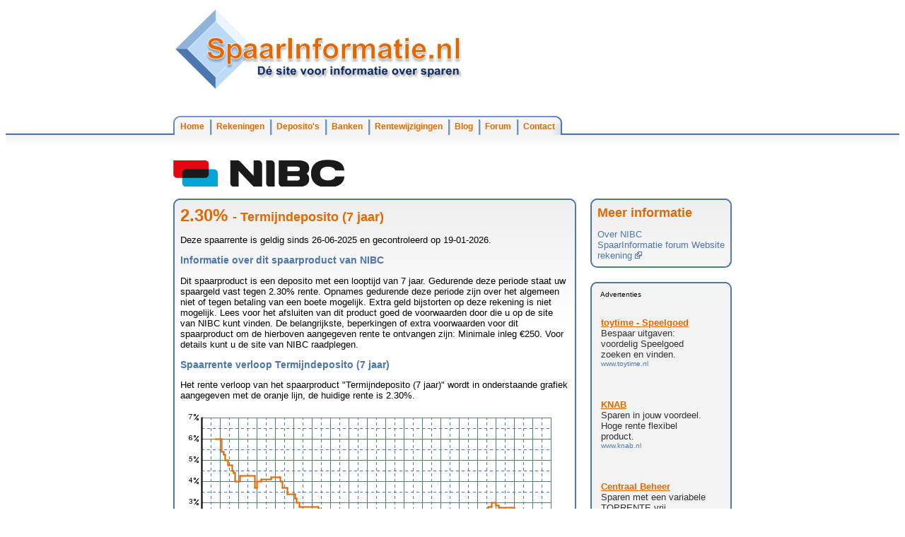

--- FILE ---
content_type: text/html; charset=utf-8
request_url: https://www.spaarinformatie.nl/sparen/rekeningen/info/442-NIBC-Termijndeposito
body_size: 4560
content:
<?xml version="1.0" encoding="utf-8"?>
<!DOCTYPE html PUBLIC "-//W3C//DTD XHTML 1.0 Strict//EN"
        "http://www.w3.org/TR/xhtml1/DTD/xhtml1-strict.dtd">
<html xmlns="http://www.w3.org/1999/xhtml" xml:lang="nl" lang="nl">
    <head>
        <title>SpaarInformatie |  De actuele spaarrente van NIBC - Termijndeposito (7&nbsp;jaar)</title>
<!-- new server -->  
        <meta name="Title" content="SpaarInformatie |  De actuele spaarrente van NIBC - Termijndeposito (7&nbsp;jaar)" />
        <meta name="Description" content="Sparen tegen de hoogste spaarrente via een overzicht van actuele spaarrente op de verschillende spaarrekeningen en deposito's, een onmisbare spaarhulp." />
        <meta name="Keywords" content="spaar, sparen, spaarrekening, spaarrente, rekening, spaarbank, spaargeld, spaarsite, rente, rentes, hoogste, geld, internetsparen, spaarhulp, spaarwijzer, spaarpagina, spaarinformatie, overzicht, nederland, informatie, actueel, onafhankelijk, forum" />
        <meta name="Author" content="SpaarInformatie.nl" />

        <meta http-equiv="content-type" content="text/html;charset=utf-8" />
	<meta http-equiv="Content-Style-Type" content="text/css" />
	
	
	
	
<link rel="alternate" type="application/rss+xml" title="SpaarInformatie RSS Feed" href="http://www.spaarinformatie.nl/blog/feed/" />
	<link href="/stylesheets/main.css?1311763415" media="screen" rel="stylesheet" type="text/css" />
        <script src="/javascripts/prototype.js?1261321724" type="text/javascript"></script>
<script src="/javascripts/effects.js?1261321724" type="text/javascript"></script>
<script src="/javascripts/dragdrop.js?1261321724" type="text/javascript"></script>
<script src="/javascripts/controls.js?1261321724" type="text/javascript"></script>
<script src="/javascripts/application.js?1261321724" type="text/javascript"></script>
        <script type="text/javascript">
            window.onload=function(){tableruler();} 
        </script>

		

		
		<script type="text/javascript">
		var _gaq = _gaq || [];
	  _gaq.push(['_setAccount', 'UA-828891-4']);
      _gaq.push(['_gat._forceSSL']); 
      _gaq.push (['_gat._anonymizeIp']); 
      _gaq.push(['_trackPageview']);	  
	  _gaq.push(['_trackPageview']);
	  _gaq.push(['_trackPageLoadTime']);
	
	  (function() {
	    var ga = document.createElement('script'); ga.type = 'text/javascript'; ga.async = true;
	    ga.src = ('https:' == document.location.protocol ? 'https://ssl' : 'http://www') + '.google-analytics.com/ga.js';
	    var s = document.getElementsByTagName('script')[0]; s.parentNode.insertBefore(ga, s);
	  })();
		
		</script>
		
		
		<script type="text/javascript">
		function recordOutboundLink(link, category, action) {
		  try {
		    _gaq.push(['_trackEvent', category, action]);
		    setTimeout('document.location = "' + link.href + '"', 100);
		  }catch(err){}
		}
		</script>
		
		
		<!-- Place this tag in your head or just before your close body tag -->
		<!--
		<script type="text/javascript" src="https://apis.google.com/js/plusone.js">
		  {lang: 'nl'}
		</script>
		-->
    </head>

    <body>
        <div class="topcontainer">
            <div class="container">
              <table width="100%">
                <tr>
                  <td>
                     <a href="/"><img alt="Spaarinformatie, de site voor informatie over sparen" src="/images/logo_medium.png?1261321724" /></a>
                  </td>
                  <td align="right">
                  <!--
					<form action="http://www.spaarinformatie.nl/zoekresultaten" id="cse-search-box">
						<table>
							<tr>
								<td>
									    <input type="hidden" name="cx" value="partner-pub-1822878705451804:9104350986" />
									    <input type="hidden" name="cof" value="FORID:10" />
									    <input type="hidden" name="ie" value="UTF-8" />
									    <input type="text" name="q" size="31" />
								

							
								
									
								</td>
								<td>	
		 							<input type="submit" name="sa" value="Zoeken" />
								</td>
							</tr>
							<tr>
								<td align="right">
									<a href="http://www.facebook.com/SpaarInformatie" onclick="recordOutboundLink(this, 'Outbound Social', 'Facebook');return false;"><img alt="Spaarinformatie op Facebook" src="/images/facebook.png" /></a>
					                <a href="http://twitter.com/SpaarInformatie" onclick="recordOutboundLink(this, 'Outbound Social', 'Twitter');return false;"><img alt="Spaarinformatie op Twitter" src="/images/twitter.png" /></a>
								</td>
								<td></td>
							</tr>	
						</table>
					</form>


-->
<!--					<script type="text/javascript" src="http://www.google.nl/cse/brand?form=cse-search-box&amp;lang=nl"></script>
-->

                  </td>
                </tr>
               

                </table>
                
                <br/>
                <br/>
                <div id="menubar">
                    <ul>
                        <li><span><a href="/" id="leftcorner">Home</a></span></li>
                        <li><a href="/sparen/rekeningen/lijst">Rekeningen</a></li>
                        <li><a href="/sparen/rekeningen/lijst/deposito_op_rente">Deposito's</a></li>
                        <li><a href="/sparen/banken">Banken</a></li>
                        <li><a href="/sparen/rentewijzigingen">Rentewijzigingen</a></li>
                        <li><a href="/blog">Blog</a></li>
                        <li><a href="http://forum.spaarinformatie.nl">Forum</a></li>
                   <!--     <li><a href="/nieuwsbrief" rel="nofollow">Nieuwsbrief</a></li> 
-->
                        <li><a href="/contact" id="rightcorner" rel="nofollow">Contact</a></li>
                   <!--     <li><a href="/beheer/switch_calculator/start" id="rightcorner"><img alt="Berekenen" src="/images/icons/calculator.png?1261321724" /></a></li>   -->
                   </ul>
                </div> <!-- end topcontainer -->
            </div> <!-- end topcontainer -->
        </div> <!-- end menucontainer -->   
        
        <div class="topgradient"></div>
        <div class="middlecontainer">    
            <div class="container">             
                <!-- <br/> -->
                <p>
<a href="/sparen/banken/info/54-NIBC"><img alt="NIBC" src="/images/bank_logos/54.png?1685859789" /></a>

</p>

<div class="columnclearer"></div>

<div class="bigleftcolumn">

  <div class="dialog standard" id="d1">
  <div class="left"></div>	
  <div class="right"></div>
  <div class="topright"></div>
  <div class="topleft"></div>
	
  <div class="bottomleft"></div>
  <div class="bottomright"></div>
  <div class="content">
<div class="header"><h1><span class='biginterest'> 2.30% </span> -  Termijndeposito (7&nbsp;jaar)</h1></div>      <div class="body">
      

<p>Deze spaarrente is geldig sinds 26-06-2025
        en gecontroleerd op 19-01-2026.
        
     </p>








<h2>Informatie over dit spaarproduct van NIBC </h2>
<p>

Dit spaarproduct is een deposito met een looptijd van 7&nbsp;jaar. 
      Gedurende deze periode staat uw spaargeld vast tegen 2.30% rente.
      Opnames gedurende deze periode zijn over het algemeen niet of tegen betaling van een boete mogelijk.
      Extra geld bijstorten op deze rekening is niet mogelijk. Lees voor het afsluiten van dit product goed
      de voorwaarden door die u op de site van NIBC kunt vinden.
    


De belangrijkste, beperkingen of extra voorwaarden voor dit spaarproduct om de hierboven aangegeven 
     rente te ontvangen zijn: Minimale inleg &euro;250.
     Voor details kunt u de site van NIBC raadplegen.
    
</p>    

  

  

<h2>Spaarrente verloop Termijndeposito (7&nbsp;jaar)</h2>
<p>
 Het rente verloop van het spaarproduct "Termijndeposito (7&nbsp;jaar)" wordt in onderstaande grafiek aangegeven met de oranje lijn, de huidige rente is 2.30%.
 
 
 
 
   </p>
<p>
<img alt="Rente Grafiek" src="/images/graphs/442.png?1768796514" />
</p>

    </div>

    <div class="footer">
      <a href="/sparen/banken/info/54-NIBC">Alle rekeningen NIBC >></a>
    </div>
  </div>
</div>

                                           
  <div class="dialog standard" id="d2">
  <div class="left"></div>	
  <div class="right"></div>
  <div class="topright"></div>
  <div class="topleft"></div>
	
  <div class="bottomleft"></div>
  <div class="bottomright"></div>
  <div class="content">
<div class="header"><h1>Top 6 - Vergelijkbare deposito's</h1></div>      <div class="body">
      <table class="ruler half">
<thead>
<tr class="headerrow">

    <th>Bank</th>
    <th>Naam rekening</th>
    <th>Rente</th>
    <th class="date">Rente<br/>sinds</th>
    <th class="infocolcenter" colspan="2">Info</th>
</tr>
</thead>
<tbody>
  
  
  
  
  <tr>
      <td class="evenrow">  <a href="/sparen/rekeningen/info/777-Anadolubank-Alfa-Depositorekening">Anadolubank</a> </td>
      <td class="evenrow">  <a href="/sparen/rekeningen/info/777-Anadolubank-Alfa-Depositorekening">Alfa Depositorekening (7&nbsp;jaar)</a> </td>
      <td class="evenrow rentecol"> 2.80% </td>
      <td class="evenrow date"> 04-09-25 </td>
      <td class="evenrow infocol"> 
      
        <a class="info" href="#">
          <img src="/images/icons/info.gif" alt=""/><span> Geen minimale inleg. Maximale inleg &euro;500,000</span>
        </a>
      
    </td>
            <td class="evenrow warningcol"> 
        
          

    &nbsp;
           
  </td>

    </tr>  
  
  
  <tr>
      <td class="oddrow">  <a href="/sparen/rekeningen/info/684-Centraal-Beheer-RenteVast-Rekening">Centraal Beheer</a> </td>
      <td class="oddrow">  <a href="/sparen/rekeningen/info/684-Centraal-Beheer-RenteVast-Rekening">RenteVast Rekening (7&nbsp;jaar)</a> </td>
      <td class="oddrow rentecol"> 2.60% </td>
      <td class="oddrow date"> 10-07-25 </td>
      <td class="oddrow infocol"> 
      
        <a class="info" href="#">
          <img src="/images/icons/info.gif" alt=""/><span> Minimale inleg &euro;500. De rentevergoeding wordt bijgeschreven op de RenteVast Rekening en valt vrij aan het einde van de looptijd</span>
        </a>
      
    </td>
            <td class="oddrow warningcol"> 
        
          

    &nbsp;
           
  </td>

    </tr>  
  
  
  <tr>
      <td class="evenrow">  <a href="/sparen/rekeningen/info/467-Nexent-Bank-Termijndeposito">Nexent Bank</a> </td>
      <td class="evenrow">  <a href="/sparen/rekeningen/info/467-Nexent-Bank-Termijndeposito">Termijndeposito (7&nbsp;jaar)</a> </td>
      <td class="evenrow rentecol"> 2.60% </td>
      <td class="evenrow date"> 29-08-25 </td>
      <td class="evenrow infocol"> 
      
        <a class="info" href="#">
          <img src="/images/icons/info.gif" alt=""/><span> Minimale inleg &euro;2,500. Maandelijkse rentebetaling mogelijk</span>
        </a>
      
    </td>
            <td class="evenrow warningcol"> 
        
          

    &nbsp;
           
  </td>

    </tr>  
  
  
  <tr>
      <td class="oddrow">  <a href="/sparen/rekeningen/info/730-Nationale-Nederlanden-Depositosparen">Nationale-Nederlanden</a> </td>
      <td class="oddrow">  <a href="/sparen/rekeningen/info/730-Nationale-Nederlanden-Depositosparen">Depositosparen (7&nbsp;jaar)</a> </td>
      <td class="oddrow rentecol"> 2.50% </td>
      <td class="oddrow date"> 12-09-25 </td>
      <td class="oddrow infocol"> 
      
        <a class="info" href="#">
          <img src="/images/icons/info.gif" alt=""/><span> Minimale inleg &euro;1,000</span>
        </a>
      
    </td>
            <td class="oddrow warningcol"> 
        
          

    &nbsp;
           
  </td>

    </tr>  
  
  
  <tr>
      <td class="evenrow">  <a href="/sparen/rekeningen/info/528-Rabobank-Doelsparen">Rabobank</a> </td>
      <td class="evenrow">  <a href="/sparen/rekeningen/info/528-Rabobank-Doelsparen">Doelsparen (7&nbsp;jaar)</a> </td>
      <td class="evenrow rentecol"> 2.50% </td>
      <td class="evenrow date"> 15-10-25 </td>
      <td class="evenrow infocol"> 
      
    </td>
            <td class="evenrow warningcol"> 
        
          

    &nbsp;
           
  </td>

    </tr>  
  
  
  <tr>
      <td class="oddrow">  <a href="/sparen/rekeningen/info/763-Yapi-Kredi-Bank-Euro-Plus-Deposito">Yapi Kredi Bank</a> </td>
      <td class="oddrow">  <a href="/sparen/rekeningen/info/763-Yapi-Kredi-Bank-Euro-Plus-Deposito">Euro-Plus Deposito (7&nbsp;jaar)</a> </td>
      <td class="oddrow rentecol"> 2.20% </td>
      <td class="oddrow date"> 11-06-25 </td>
      <td class="oddrow infocol"> 
      
        <a class="info" href="#">
          <img src="/images/icons/info.gif" alt=""/><span> Minimale inleg &euro;2,000. Bij rente einde looptijd 2.2% daarbij ontvangt u geen rente op rente, hierdoor kan de effectieve rente per jaar lager zijn! De uitbetaling van de jaarlijkse rente wordt gedaan op uw tegenrekening</span>
        </a>
      
    </td>
            <td class="oddrow warningcol"> 
        
          

    &nbsp;
           
  </td>

    </tr>  
  
  </tbody>
  </table>  

    </div>

    <div class="footer">
      
    </div>
  </div>
</div>
                       

 

</div>


<div class="smallrightcolumn">

  <div class="dialog standard" id="d6">
  <div class="left"></div>	
  <div class="right"></div>
  <div class="topright"></div>
  <div class="topleft"></div>
	
  <div class="bottomleft"></div>
  <div class="bottomright"></div>
  <div class="content">
<div class="header"><h1>Meer informatie</h1></div>      <div class="body">
      <a href="/sparen/banken/info/54-NIBC">Over NIBC</a> <br/>


<a href="http://forum.spaarinformatie.nl/viewforum.php?f=43">SpaarInformatie forum</a>            


<a href="https://nibc.nl/particulieren/sparen/termijndeposito" onclick="recordOutboundLink(this, 'Outbound Links - Rekening Info', '442-NIBC-Termijndeposito');return false;" rel="nofollow">Website rekening <img alt="Exit" src="/images/icons/exit.gif?1261321724" /></a>



    </div>

    <div class="footer">
      
    </div>
  </div>
</div>



<!-- Start Rentewekker  -->
<!--

<div class="dialog standard" style="background-image:none;">
  <div class="left"></div>	
  <div class="right"></div>
  <div class="topright"></div>
  <div class="topleft"></div>

  <div class="bottomleft"></div>
  <div class="bottomright"></div>
  <div class="content">

    <div class="body">
              <a href="http://www.spaarinformatie.nl/nieuwsbrief">
                <img src="http://www.rentewekker.nl/RenteWekker_300pxw.png" style="margin-right:20px;" width="180">
              </a>  
              <h1 style="font-size:13px;">Altijd op de hoogte van de actuele spaarrente</h1>
              <iframe src="http://www.rentewekker.nl/index_iframe?r=si_rekening" height="130" width="190" frameborder="0" scrolling="no" seamless="seamless" style="margin-left:-7px;"></iframe>
    </div>

  </div>
</div> 

-->
<!-- End Rentewekker  -->


  



  <div class="dialog ad" id="d6">
  <div class="left"></div>	
  <div class="right"></div>
  <div class="topright"></div>
  <div class="topleft"></div>
	
  <div class="bottomleft"></div>
  <div class="bottomright"></div>
  <div class="content">
      <div class="body">
       <ins style="display: inline-table; border: medium none; height: 840px; margin: 0pt; padding: 0pt; position: relative; visibility: visible; width: 160px;"><ins style="display: block; border: medium none; height: 840px; margin: 0pt; padding: 0pt; position: relative; visibility: visible; width: 160px;"><iframe allowtransparency="true" hspace="0" id="frame1" marginheight="0" marginwidth="0" name="ads_frame" src="/acontent/others.html" style="left: 0pt; position: absolute; top: 0pt;" vspace="0" scrolling="no" frameborder="0" height="840" width="160"></iframe></ins></ins>

    </div>

    <div class="footer">
      
    </div>
  </div>
</div>


</div>


<div class="fullcolumn">

<div class="dialog standard" id="d3">
  <div class="left"></div>	
  <div class="right"></div>
  <div class="topright"></div>
  <div class="topleft"></div>
	
  <div class="bottomleft"></div>
  <div class="bottomright"></div>
  <div class="content">
      <div class="body">
      Wij doen er alles aan om SpaarInformatie.nl de meest complete en actuele 
spaar-site van Nederland te houden. <br/> Neem <a href="/contact">contact</a> met ons op wanneer een 
spaarrekening ontbreekt, de rente niet actueel is of iets anders onjuist is.

    </div>

    <div class="footer">
      
    </div>
  </div>
</div>


</div>
	
            </div>	
        </div> <!-- end middlecontainer -->

        <div class="columnclearer"></div>
        <div class="bottomcontainer">      
            <div class="container">
                <div id="footerleft"> </div>  
                <div id="footer">    
                    Copyright &copy; 2026, SpaarInformatie.nl | 
                    <a href="/info/spaarinformatie">over ons</a>  | 
				    <a href="/info/disclaimer" class="disclaimer" rel="nofollow">disclaimer, privacy- en cookiebeleid</a> | 
				    <a href="http://www.spaarinformatie.nl/tips/">Tips</a>
                </div>  
                <div id="footerright"> </div>  
            </div>
        </div>     
  





<script src="/javascripts/4d.js?1305659739" type="text/javascript"></script>
  
    </body>
</html>


--- FILE ---
content_type: text/html
request_url: https://www.spaarinformatie.nl/acontent/others.html
body_size: 4663
content:
<html>
<head>
<style>a:link,a:visited,a:hover,a:active{color:#e46800;cursor:pointer;}body,table,div,ul,li{font-size:10px;margin:0px;padding:0px}body{background-color:transparent;font-family:verdana,arial,sans-serif;height:100%}#aus{height:600px;width:160px}#ads{left:0px;position:absolute;top:18px;width:160px}#ads ul{list-style:none;}#ads ul li{clear:both;float:left;height:116px;margin:0px 5px 0px 5px;overflow:hidden;width:150px}.ad{margin:0px 0px}.adt{font-size:13px;font-weight:bold;}.adb{color:#303030;display2,95:block;font-size:13px;}.adu{color:#4b76af;font-size:10px;line-height:12px;overflow:hidden;white-space:nowrap}.adus{cursor:pointer;}.adc{height:116px;overflow:hidden;table-layout:fixed;width:100%}#abgi{left:2px;position:absolute;top:2px}#aubg{background-color:#f3f3f3;border:0px solid #f3f3f3;height:600px;width:160px}#load{height:116px}#load table{height:100%;width:100%}#load td{color:#303030;font-size:13px;text-align:center;vertical-align:middle}#ads ul.auma{}#ads ul li.adma{height:116px;margin:0px 5px 0px 5px;width:150px}.adma .adc{height:116px}.adma .adt{font-size:13px;}.adma .adb{font-size:13px;}#smac{display:none;left:124px;list-style:none;overflow:hidden;position:absolute;top:2px;width:34px}#smac div{height:14px;position:relative;width:15px}#smap{float:left}#sman{float:right}</style>
<script>

(function () {
    function d(a, c) {
        window.status = a;
       // if (a = document.getElementById(c)) a.href = e(a.href, "nm");
        return true
    }
    function e(a, c) {
        var b = a.match("^(.*)([?|&]" + c + "=)([^&]*)(.*)$");
        if (!b) return a + "&" + c + "=1";
        b[3] = (Number(b[3]) || 0) + 1;
        b[0] = "";
        return b.join("")
    }
    window.ss = d;
})();

function st(id) {
    var a = document.getElementById(id);
    if (a) {
        a.myt = (new Date()).getTime();
    }
}
function su(id) {
    var a = document.getElementById(id);
    var b = (new Date()).getTime();
    if (a && a.myt && b) {
        var t = b - a.myt;
        var bi = a.href.indexOf("&clkt=");
        if (bi > 0) {
            var c = a.href.substring(0, bi + 6);
            var d = a.href.substring(bi + 6, a.href.length);
            var ei = d.indexOf("&");
            var r = '';
            if (ei >= 0) r = d.substring(ei, d.length);
            a.href = c + t + r;
        } else {
            a.href += "";
        }
    }
    return true;
}
function cs() {
    window.status = '';
}
function jcc(a) {
    pha = document.getElementById(a);
    nc = pha.href.indexOf('&jca=');
    if (nc >= 1) return;
    sv = String.fromCharCode(53, 54, 55, 49, 49, 51, 51, 57, 52);
    sv = sv.slice(3, 7);
    jca = (5926) + parseInt(sv);
    if (a == 'aw0') {
        jca += (-57);
    } else if (a == 'aw1') {
        jca += (-4284);
    } else if (a == 'aw2') {
        jca += (785);
    } else if (a == 'aw3') {
        jca += (-49);
    } else if (a == 'aw4') {
        jca += (-5631);
    } else {
        jca = 0;
    }
    phb = pha.href + '';
    pha.href = phb;
}
function ha(a) {
    var pha = document.getElementById(a);
    var nhi = pha.href.indexOf("&nh=");
    if (nhi < 1) {
        pha.href += "";
    }
    su(a);
    jcc(a);
}
function ca(a) {
    var pha = document.getElementById(a);
    var nci = pha.href.indexOf("&nc=");
    if (nci < 1) {
        pha.href += "";
    }
    su(a);
    jcc(a);
    top.location.href = document.getElementById(a).href;
}
function ga(o, e) {
    if (document.getElementById) {
        a = o.id.substring(1);
        p = "";
        r = "";
        g = e.target;
        if (g) {
            t = g.id;
            f = g.parentNode;
            if (f) {
                p = f.id;
                h = f.parentNode;
                if (h) r = h.id;
            }
        } else {
            h = e.srcElement;
            f = h.parentNode;
            if (f) p = f.id;
            t = h.id;
        }
        if (t == a || p == a || r == a) return true;
        var pha = document.getElementById(a);
        var nbi = pha.href.indexOf("&nb=");
        if (nbi < 1) {
            pha.href += "";
        }
        su(a);
        jcc(a);
        top.location.href = document.getElementById(a).href;
    }
}

</script>
</head>
<body>
<div id='aus'>
	<div id='aubg'>
	</div>
	<div id='ads'>
		<ul id='load' style="display:none">
			<li style="width:100%">
			<table>
			<tr>
				<td>
					Bezig met laden...
				</td>
			</tr>
			</table>
			</li>
		</ul>

			<ul id='ads0'>
			
				<!--
				<li id='taw7' onfocus="ss('','aw7')" onmouseover="ss('','aw7')">
				<div class='ad'>
					<table class='adc' cellpadding='0' cellspacing='0' border='0'>
					<tr>
						<td valign='middle'>
							<a class='adt' href="https://www.leaseplanbank.nl/flexibel-sparen?utm_source=spaarinformatie&utm_medium=affiliate&utm_campaign=q1_2019"  rel="nofollow"  id='aw7' onclick="ha('aw7')" onfocus="ss('','aw5')" onmousedown="st('aw7')" onmouseover="return ss('','aw7')" target='_top'>
	                          <span>LeasePlan Bank</span></a>
							<div class='adb'>
								Zorgeloos Flexibel Sparen bij LeasePlan Bank. Maakt online sparen leuk.
							</div>
							<div class='adu'>
								<span class='adus' id='uaw7' onclick='ga(this,event)' onmousedown='st(this.id.substr(1))'>www.LeasePlanBank.nl/</span>
							</div>
						</td>
					</tr>
					</table>
				</div>
				</li>
				-->

				<li id='taw4' onfocus="ss('','aw4')" onmouseover="ss('','aw4')">
				<div class='ad'>
					<table class='adc' cellpadding='0' cellspacing='0' border='0'>
					<tr>
						<td valign='middle'>
							<a class='adt' href="https://toytime.nl"  alt="speelgoed zoeken" rel="nofollow"  id='aw4' onclick="ha('aw4')" onfocus="ss('','aw4')" onmousedown="st('aw4')" onmouseover="return ss('','aw4')" target='_top'>
	                          <span>toytime - Speelgoed</span></a>
							<div class='adb'>
								Bespaar uitgaven: voordelig Speelgoed zoeken en vinden.
							</div>
							<div class='adu'>
								<span class='adus' id='uaw4' onclick='ga(this,event)' onmousedown='st(this.id.substr(1))'>www.toytime.nl</span>
							</div>
						</td>
					</tr>
					</table>
				</div>
				</li>	


	       		<li id='taw3' onfocus="ss('','aw3')" onmouseover="ss('','aw3')">
				<div class='ad'>
					<table class='adc' cellpadding='0' cellspacing='0' border='0'>
					<tr>
						<td valign='middle'>
							<a class='adt' href="https://at19.net/c/?wi=63838&si=9954&li=1511652&ws="  rel="nofollow" id='aw3' onclick="ha('aw3')" onfocus="ss('','aw3')" onmousedown="st('aw3')" onmouseover="return ss('','aw3')" target='_top'>
	                          <span>KNAB</span></a>
							<div class='adb'>
								Sparen in jouw voordeel. Hoge rente flexibel product.
							</div>
							<div class='adu'>
								<span class='adus' id='uaw3' onclick='ga(this,event)' onmousedown='st(this.id.substr(1))'>www.knab.nl</span>
							</div>
						</td>
					</tr>
					</table>
				</div>
				</li>

				<!--					
				<li id='taw2' onfocus="ss('','aw2')" onmouseover="ss('','aw2')">
				<div class='ad'>
					<table class='adc' cellpadding='0' cellspacing='0' border='0'>
					<tr>
						<td valign='middle'>
							<a class='adt' href="http://www.awin1.com/awclick.php?gid=319707&mid=9849&awinaffid=375437&linkid=2019089&clickref="  rel="nofollow" id='aw2' onclick="ha('aw2')" onfocus="ss('','aw2')" onmousedown="st('aw2')" onmouseover="return ss('','aw2')" target='_top'>
	                          <span>Nationale Nederlanden</span></a>
							<div class='adb'>
								Zeer aantrekkelijke rente en uw geld veilig vrij opneembaar!
							</div>
							<div class='adu'>
								<span class='adus' id='uaw2' onclick='ga(this,event)' onmousedown='st(this.id.substr(1))'></span>
							</div>
						</td>
					</tr>
					</table>
				</div>
				</li>
				-->


				<li id='taw6' onfocus="ss('','aw6')" onmouseover="ss('','aw6')">
				<div class='ad'>
					<table class='adc' cellpadding='0' cellspacing='0' border='0'>
					<tr>
						<td valign='middle'>
							<a class='adt' href="http://www.awin1.com/cread.php?awinmid=8357&awinaffid=375437&clickref=&p=https%3A%2F%2Fwww.centraalbeheer.nl%2Fsparen%2Frenteplus-rekening%2FPaginas%2Frenteplus-rekening.aspx"  rel="nofollow"  id='aw6' onclick="ha('aw6')" onfocus="ss('','aw6')" onmousedown="st('aw6')" onmouseover="return ss('','aw6')" target='_top'>
	                          <span>Centraal Beheer</span></a>
							<div class='adb'>
								Sparen met een variabele TOPRENTE vrij opneembaar!
							</div>
							<div class='adu'>
								<span class='adus' id='uaw6' onclick='ga(this,event)' onmousedown='st(this.id.substr(1))'>www.CentraalBeheer.nl</span>
							</div>
						</td>
					</tr>
					</table>
				</div>
				</li>				
											

				<li id='taw1' onfocus="ss('','aw1')" onmouseover="ss('','aw1')">
				<div class='ad'>
					<table class='adc' cellpadding='0' cellspacing='0' border='0'>
					<tr>
						<td valign='middle'>
							<a class='adt' href="http://www.awin1.com/awclick.php?gid=320015&mid=8587&awinaffid=375437&linkid=2021790&clickref="  rel="nofollow" id='aw1' onclick="ha('aw1')" onfocus="ss('','aw1')" onmousedown="st('aw1')" onmouseover="return ss('','aw1')" target='_top'>
	                          <span>AEGON</span></a>
							<div class='adb'>
								Sparen bij AEGON, een slimme keuze sinds 1844!
							</div>
							<div class='adu'>
								<span class='adus' id='uaw1' onclick='ga(this,event)' onmousedown='st(this.id.substr(1))'>www.Aegon.nl</span>
							</div>
						</td>
					</tr>
					</table>
				</div>
				</li>

				<li id='taw5' onfocus="ss('','aw5')" onmouseover="ss('','aw5')">
				<div class='ad'>
					<table class='adc' cellpadding='0' cellspacing='0' border='0'>
					<tr>
						<td valign='middle'>
							<a class='adt' href="http://www.spaarinformatie.nl/nieuwsbrief"  rel="nofollow"  id='aw5' onclick="ha('aw5')" onfocus="ss('','aw5')" onmousedown="st('aw5')" onmouseover="return ss('','aw5')" target='_top'>
	                          <span>RenteWekker.nl</span></a>
							<div class='adb'>
								Meldt u aan voor onze RenteWekker service en ontvang de hoogste spaarrente.
							</div>
							<div class='adu'>
								<span class='adus' id='uaw5' onclick='ga(this,event)' onmousedown='st(this.id.substr(1))'>www.RenteWekker.nl</span>
							</div>
						</td>
					</tr>
					</table>
				</div>
				</li>

				<!--
				http://www.rentewekker.nl/?r=si_ads
				-->


			<!--
				<li id='taw1' onfocus="ss('','aw1')" onmouseover="ss('','aw1')">
				<div class='ad'>
					<table class='adc' cellpadding='0' cellspacing='0' border='0'>
					<tr>
						<td valign='middle'>
							<a class='adt' href="http://clicks.m4n.nl/_c?zid=1057372"  rel="nofollow" id='aw1' onclick="ha('aw1')" onfocus="ss('','aw1')" onmousedown="st('aw1')" onmouseover="return ss('','aw1')" target='_top'>
	                          <span>Credit Europe Bank</span></a>
							<div class='adb'>
								Sparen middels termijndepostio's met gewaarborgde rentevoet of dagelijks opvraagbaar.
							</div>
							<div class='adu'>
								<span class='adus' id='uaw1' onclick='ga(this,event)' onmousedown='st(this.id.substr(1))'>www.CreditEurope.nl</span>
							</div>
						</td>
					</tr>
					</table>
				</div>
				</li>
			-->

			</ul>
	</div>
	<div id='smac'>
		<div id='smap'>
		</div>
		<div id='sman'>
		</div>
	</div>
	<div id='abgi'>
		&nbsp;Advertenties
	</div>
</div>
<script>var formatParams = {badgeParams:{height:10,filename:'checkout_000000.gif',path:'/pagead/badge/',style:'',tooltip:'Deze site accepteert Google Checkout',width:19},isVerticalFormat:1,linkTarget:'_top',staticHost:'http://pagead2.googlesyndication.com'};(function(){var e="push",g="join";function i(a){var b=k((a.requestUrl||document.location.href).split("?")[1]);b.ad_type="text";b.format="sma-"+b.format;b.num_ads=a.maxAds;b.output="smajs";b.targeting="content";b.tok=a.requestToken;delete b.prev_fmts;delete b.prev_slotnames;delete b.deb;delete b.dfp_req;return a.handlerUrl+"?"+l(b)}function m(a,b,f){var c=document.createElement("ul");c.id="ads"+a;c.setAttribute("class","auma");c.innerHTML=n(b,f,true);return c}function n(a,b,f){var c=[],d=0;for(;d<a.length;++d)c[e](o(a[d],b,f));return c[g]("")}function o(a,b,f){var c=[],d='ss("","aw'+a.id+'")';c[e]("<li");f&&c[e](" class=adma");a.isRtl&&c[e](" dir=rtl");c[e](" id=taw"+a.id+" onfocus="+d+" onmouseover="+d+">");c[e]("<div class=ad>");b.isVerticalFormat&&c[e]("<table border=0 cellpadding=0 cellspacing=0 class=adc><tbody><tr><td valign=middle>");c[e](p(a,b,d));b.isVerticalFormat&&c[e]("</td></tr></tbody></table>");c[e]("</div></li>");a.viewUrl&&typeof vu=="function"&&vu(a.viewUrl);return c[g]("")}function p(a,b,f){var c=[];c[e]('<a class=adt href="'+a.url+'" id=aw'+a.id+' onclick=ha("aw'+a.id+'") onfocus='+f+' onmousedown=st("aw'+a.id+'") onmouseover='+f+" target="+b.linkTarget+">");c[e]("<span>"+a.title+"</span></a>");var d=b.badgeParams;a.hasCheckoutBadge&&d&&c[e](q(b.staticHost,d.path,d.filename,d.height,d.width,d.style,d.tooltip));c[e]("<div class=adb>"+a.text+"</div>");c[e]("<div class=adu><span class=adus id=uaw"+a.id+" onclick=ga(this,event) onmousedown=st(this.id.substr(1))>"+a.visibleUrl+"</span></div>");return c[g]("")}function q(a,b,f,c,d,j,r){var h=[];h[e]('&nbsp;<img alt="" border=0 height='+c+' src="'+a+b+f+'" title="'+r+'" width='+d);j&&h[e](' style="'+j+'"');h[e](">");return h[g]("")}function k(a){var b={},f=a.split("&"),c=0;for(;c<f.length;++c){var d=f[c].split("=");d.length<2||d[0]==""||d[1]==""||(b[d[0]]=d[1])}return b}function l(a){var b=[];for(var f in a)f&&b[e](f+"="+a[f]);return b[g]("&")}window.renderAdsList=n;window.smaGetNextAdRequestUrl=i;window.smaRenderAds=m;})();var sma={adsContainer:document.getElementById('ads'),arrowGap:4,arrowSize:4,arrowHeight:14,arrowWidth:15,nextAdIndex:5,linksContainer:document.getElementById('smac'),previousLink:document.getElementById('smap'),nextLink:document.getElementById('sman'),pages:[document.getElementById('ads0')],linkArrowColor:'#f3f3f3',linkActiveBgColor:'#e46800',linkInactiveBgColor:'#edc29d',linkActiveCursor:'pointer',linkInactiveCursor:'',nextAdsMessage:'Volgende advertenties',previousAdsMessage: 'Vorige advertenties',loading:document.getElementById('load'),requestToken:'A7mXoypJ1PQKEwiT7eaM8IahAhXECt4KHdBYCAUQARgCIKC8mAkg7vmYFSCyhoAEILPBzQQgrvJqKAAwAUIMCAAQAxgBIAEoATAA',renderAds:smaRenderAds,getNextAdRequestUrl:smaGetNextAdRequestUrl,maxAds:5,handlerUrl:'http://googleads.g.doubleclick.net/pagead/ads',requestUrl:'http://googleads.g.doubleclick.net/pagead/ads?client\x3dca-pub-4971919847796818\x26format\x3d160x600_as\x26output\x3dhtml\x26h\x3d600\x26w\x3d160\x26lmt\x3d1271261494\x26ad_type\x3dtext\x26color_bg\x3dF3F3F3\x26color_border\x3dF3F3F3\x26color_link\x3dE46800\x26color_text\x3d303030\x26color_url\x3d4B76AF\x26flash\x3d10.0.42\x26url\x3dhttp%3A%2F%2Fwww.spaarinformatie.nl%2Fsparen%2Frekeningen%2Finfo%2F496-LeasePlan_Bank_Internetsparen\x26dt\x3d1271271691572\x26shv\x3dr20100407\x26correlator\x3d1271271691579\x26frm\x3d0\x26ga_vid\x3d237127429.1269074412\x26ga_sid\x3d1271271675\x26ga_hid\x3d481890082\x26ga_fc\x3d1\x26u_tz\x3d120\x26u_his\x3d3\x26u_java\x3d1\x26u_h\x3d900\x26u_w\x3d1440\x26u_ah\x3d874\x26u_aw\x3d1440\x26u_cd\x3d24\x26u_nplug\x3d9\x26u_nmime\x3d98\x26biw\x3d1281\x26bih\x3d714\x26ref\x3dhttp%3A%2F%2Fwww.spaarinformatie.nl%2F\x26fu\x3d0\x26ifi\x3d1\x26dtd\x3d138\x26xpc\x3dUeNkYAXwHv\x26p\x3dhttp%3A//www.spaarinformatie.nl',formatParams:formatParams,isRtl:false};</script>

</body>
</html>



--- FILE ---
content_type: text/css
request_url: https://www.spaarinformatie.nl/stylesheets/main.css?1311763415
body_size: 2481
content:
/* Show only to IE PC 
* html .boxhead h2 {height: 1%;} /* For IE 5 PC */

/* Oranje: #E46800 */
/* blauw: 4B76AF */

body {
    font: 10pt verdana, arial, helvetica, sans-serif;
    text-align: center; /* needed IE6 outlining */
}

table { font: 10pt verdana, arial, helvetica, sans-serif; }

img.banklist { border-style: none }

img { border-style: none }

h1 {margin-top:0px;
    padding-top:0px;   
    font-weight: bold;
    color: #E46800;
    font-size: 18px; }

h2 {font-weight: bold;
    color: #4B76AF;
    font-size: 14px;   
}

a { text-decoration: none;
    color: #4B76AF
}

a:hover {  text-decoration: underline;
}

/* containers and lines */

div.topcontainer { 
    width:100%;
    background-image: url(images/screenelements/blueline.gif);
    background-position: bottom;
    background-repeat: repeat-x;
}

div.topgradient { 
    height: 20px;
    background: url(images/screenelements/gradient.gif) repeat-x;
}
div.middlecontainer { 
    width:100%;
}

div.bottomcontainer { 
    width:100%;
    background-image: url(images/screenelements/blueline.gif);
    background-position: top;
    background-repeat: repeat-x;
}


/* centered content container */

div.container { 
    text-align: left; /* needed IE6 outlining */
    width: 790px;
    margin: 0 auto;   /* align for good browsers */
}  


/* different columns */

.fullcolumn .bigleftcolumn .smallrightcolumn{
    margin-left:0px;
    margin-right:0px;  
}

.fullcolumn{
    float:left;
    width:100%;
}

.bigleftcolumn{
    float:left;
    width:570px;
}

.smallrightcolumn{
    float:right;  
    width:200px;

}

.bigleftcolumn610{
    float:left;
    width:610px;
}

.smallrightcolumn160{
    float:right;  
    width:160px;

}

.columnclearer{
    clear: both;
}


/* menu bar */

#menubar {
    margin: 0;
    padding: 0;
}

#menubar ul {
    background: url(images/menu/bg.gif) repeat-x top;
    padding: 0;
    margin: 0;
    float: left;
    font: bold 80% verdana, arial, helvetica, sans-serif;
}

#menubar ul li{
    display: inline;
}


#menubar ul li a, #menubar ul li span{
    float: left;
    color: #E46800; 
    font-weight: bold;
    padding: 8px 11px 5px 6px;
    text-decoration: none;
    background: url(images/menu/divider.gif) top right no-repeat;
    font-size: 12px;
}

#menubar ul li span{
    padding-left: 0px;
}

#menubar ul li a#leftcorner{
    float: none;
    padding-left: 10px;
    padding-right: 0px;
    background: url(images/menu/leftcorner.gif) top left no-repeat;
}

#menubar ul li a#rightcorner{
    padding-right: 10px;
    background: url(images/menu/rightcorner.gif) top right no-repeat ;
}

#menubar ul li a:hover{
    text-decoration: underline;
}

#menubar:after{ /*Add margin between menu and rest of content in Firefox*/
    content: "."; 
    display: block; 
    height: 0; 
    clear: both; 
    visibility: hidden;
}


/* Footer */

#footer{
    text-align: center; 
    margin: 0;
    padding: 0;
    width: 100%;    
    padding-top: 10px;    
}


/* Dialog box template */


.dialog {
    margin-bottom:20px;
    height:100%;
    position:relative;
}

.standard {
    background:transparent url(images/dialog/gradient.gif) repeat-x top;
}

.ad {
    background:#F3F3F3; 
}


.dialog .topleft {
    background:transparent url(images/dialog/box.gif) no-repeat top left;
    position:absolute;
    width:10px;
    height:10px;
}

.dialog .topright {
    background:transparent url(images/dialog/box.gif) no-repeat top right;
    position:absolute;
    height:10px;
    width:100%;
}

.dialog .bottomright {
    background:transparent url(images/dialog/box.gif) no-repeat bottom right;
    position:absolute;
    height:10px;
    width:10px;
    bottom:0px;
    right:0px;
}

.dialog .bottomleft {
    background:transparent url(images/dialog/box.gif) no-repeat bottom left;
    position:absolute;
    bottom:0px;
    height:10px;
    width:100%;
}

.dialog .left {
    background:transparent url(images/dialog/borders.gif) repeat-y top left;
    position:absolute;
    width:10px;
    height:100%;

}

.dialog .right {
    position:absolute;
    height:100%;
    width:10px;
    right:0px;
    background:transparent url(images/dialog/borders.gif) repeat-y top right;
}

.dialog .content {
    padding: 10px;
}

.dialog .header { 
  
   margin-top:0px;
   padding-top:0px;

}

.dialog .footer {
    color: #E46800;
    font-weight: bold;
}

.dialog .footer a { text-decoration: none;
    color: #E46800
}

.dialog .footer a:hover { text-decoration: underline;
}



.imageleft {
  float:left;
  padding-right:7px;
  padding-bottom:7px;
  }

/* Ruler */

table.half { 
  /* border:2px solid #E46800; */
  width: 550px;
  
}

table.full {
  width: 770px;
}

.wijziginglist{
    border-collapse: collapse;
    color: #4B76AF;
    width:100%;
    text-align: left;

}

table.full2 {
  width: 590px;
}

.wijziginglist2{
    border-collapse: collapse;
    color: #4B76AF;
    width:100%;
    text-align: left;

}

.ruler{
    border-collapse: collapse;
    color: #4B76AF;
    width:100%;
    text-align: left;

}
   
.ruler tr { 
    vertical-align: top;
  
    
}   

/*
.ruler div {
    background: url(images/info1.png) no-repeat; 
}
*/

.ruler img { 
    border:0px; 
    margin:0px; 
    padding:0px; 
    background-color: #4B76AF;
    vertical-align: middle;
}

.ruled img { 
    background-color: transparent
}

.linkruled img { 
    background-color: transparent
}

/*
.ruled div {
    background: url(images/info1.png) 0px -12px no-repeat ; 
}

.linkruled div {
    background: url(images/ruler/info1.png) 0px -12px no-repeat ; }
*/

tr.ruled {
    background: #E46800;
    color: #fff;
    text-decoration: underline;
}      

tr.linkruled {
    cursor: pointer;
    background: #E46800; 
    color: #fff;
} 


.ruled a { color: #fff; 
  text-decoration: none;}

.linkruled a {color: #fff;
            text-decoration:none}

.linkruled span {
    text-decoration: underline;
}

tr.highlight{ 
    background: url(selectedorange.gif);
    cursor: pointer;
}

td.rentecol  { 
    color: #E46800; 
    font-weight: bold;
}

.linkruled td {      /* nodig tegen "gum effect" */
    color: #fff;
    background: #E46800;
}


.date {
    white-space: nowrap;}

.interest {
 text-align: center;
}

.interestcolold {
    text-align: center;
    font-weight: bold;
}

.interestcolnew {
    text-align: center;
    color: #E46800; 
    font-weight: bold;
}



.durationrow {
  background: #4B76AF;
  color: #FFF;

}

.center {
 text-align: center;
}

/* Tooltip */

.infocol{ 
    text-align: right;
}

.infocolcenter{
    text-align: center;
}

.warningcol{ 
    text-align: left;
}


a.info{
    position:relative; 
    z-index:24;   
    background: no-repeat;
    text-decoration:none;
    border:none 0px;
}

a.info:hover{
    z-index:25;  
}

a.info span{
    display: none
} 
 
a.info:hover span{ /*the span will display just on :hover state*/
    display:block;
    position:absolute;
    top:-3em; left:2em; width:15em;
    border:2px solid #E46800;
    background-color:#eee; color:#4B76AF;
    text-align: center;
    text-decoration: none;
}



.warning img { 
    border:0px; 
    margin:0px; 
    padding:0px; 
    background-color: #E46800;
    vertical-align: middle;
}

/* Tooltip */



a.warning{
    position:relative; 
    z-index:24;   
    background: no-repeat;
    text-decoration:none;
    border:none 0px;
}

a.warning:hover{
    z-index:25;  
}

a.warning span{
    display: none
} 
 
a.warning:hover span{ /*the span will display just on :hover state*/
    display:block;
    position:absolute;
    top:-1em; left:2em; width:15em;
    border:2px solid #E46800;
    background-color:#eee; color:#E46800;
    text-align: center;
    text-decoration: none;
}

/* Needed for tooltip */

#d1{z-index:20;}
#d2{z-index:19;}
#d3{z-index:18;}
#d4{z-index:17;}
#d5{z-index:16;}
#d6{z-index:15;}
#d7{z-index:14;}
#d8{z-index:13;}
#d9{z-index:12;}
.oddrow {
      /*  background:#EBF5FD; */
	  background:#EEE;
}
.evenrow {
      /*  background:#EBF5FD; */
	  background:#FFF;
           }
           
.longinfocol { 
    padding-left: 10px;
    padding-right: 10px;            
}           


td {      padding-bottom: 3px; /*debug*/
          padding-top:3px; 
}
         
.newsdate {color: #000; }


.biginterest {    font-weight: 900;
    font-size: X-large;
}
      
.test2 {     color: #4B76AF; }

#garantie {
  color: #E46800
}


/* blogs */
h1.blog {margin-top:0px;
         padding-top:0px;
         padding-bottom:0px;
         margin-bottom:0px;
         font-weight: bold;
         color: #4B76AF;
         font-size: 18px; }

.blogname { color: #E46800;
            font-weight: bold; }
.blogdate { color: #4B76AF; }
.bloglink {color: #E46800;}




div.sociable { margin: 16px 0; }

span.sociable_tagline { position: relative; }
span.sociable_tagline span { display: none; width: 14em; }
span.sociable_tagline:hover span {
	position: absolute;
	display: block;
	top: -5em;
	background: #ffe;
	border: 1px solid #ccc;
	color: black;
	line-height: 1.25em;
}
.sociable span {
	display: block;
}
.sociable ul {
	display: inline;
	margin: 0 !important;
	padding: 0 !important;
}
.sociable ul li {
	background: none;
	display: inline !important;
	list-style-type: none;
	margin: 0;
	padding: 1px;
}
.sociable ul li:before { content: ""; }
.sociable img {
	float: none;
	width: 16px;
	height: 16px;
	border: 0;
	margin: 0;
	padding: 0;
}

.sociable-hovers {
	opacity: .4;
	-moz-opacity: .4;
	filter: alpha(opacity=40);
}
.sociable-hovers:hover {
	opacity: 1;
	-moz-opacity: 1;
	filter: alpha(opacity=100);
}


--- FILE ---
content_type: application/x-javascript
request_url: https://www.spaarinformatie.nl/javascripts/4d.js?1305659739
body_size: 638
content:
function get_params(name)
{name=name.replace(/[\[]/,"\\\[").replace(/[\]]/,"\\\]");var regexS="[\\?&]"+name+"=([^&#]*)";var regex=new RegExp(regexS);var results=regex.exec(window.location.href);if(results==null)
return"";else
return results[1];}
function SetCookie(cookieName,cookieValue,nDays){var today=new Date();var expire=new Date();if(nDays==null||nDays==0)nDays=1;expire.setTime(today.getTime()+3600000*24*nDays);document.cookie=cookieName+"="+escape(cookieValue)
+";expires="+expire.toGMTString();}
function ReadCookie(cookieName){var theCookie=" "+document.cookie;var ind=theCookie.indexOf(" "+cookieName+"=");if(ind==-1)ind=theCookie.indexOf(";"+cookieName+"=");if(ind==-1||cookieName=="")return"";var ind1=theCookie.indexOf(";",ind+1);if(ind1==-1)ind1=theCookie.length;return unescape(theCookie.substring(ind+cookieName.length+2,ind1));}
function ChangeLinks(advn,kn){date=new Date()
time=date.getTime()
for(var i=0;i<document.links.length;i++){href=document.links[i].href
if(href.indexOf("clicks.m4n.nl",0)!=-1){href=href+"&4dsid=1&4dordr="+time+"&4dadvn="+advn;if(kn!=""){href=href+"&4dkn="+kn;}
document.links[i].href=href}}}
function SetSource(){var advn=get_params("advn");var kn=get_params("kn");if(advn==""){advn=ReadCookie("advn");kn=ReadCookie("kn");}else{SetCookie("advn",advn,90);if(kn!=""){SetCookie("kn",kn,90)};}
if(advn!=""){ChangeLinks(advn,kn)}}
SetSource();

--- FILE ---
content_type: application/x-javascript
request_url: https://www.spaarinformatie.nl/javascripts/application.js?1261321724
body_size: 632
content:
      function ConvertRowsToLinks(xTableId){

        var rows = document.getElementById(xTableId).getElementsByTagName("tr");
   
        for(i=0;i<rows.length;i++){
          var link = rows[i].getElementsByTagName("a")
          if(link.length == 1){
            rows[i].onclick = new Function("document.location.href='" + link[0].href + "'");
            rows[i].onmouseover = new Function("this.className='highlight'");
            rows[i].onmouseout = new Function("this.className=''");
          }
        }

      }



// Place your application-specific JavaScript functions and classes here
// This file is automatically included by javascript_include_tag :defaults

function tableruler()
{
 if (document.getElementById && document.createTextNode)
  {
   var tables=document.getElementsByTagName('table');
   for (var i=0;i<tables.length;i++)
   {
    if(tables[i].className.indexOf('ruler') >= 0)
    {
     var trs=tables[i].getElementsByTagName('tr');
     for(var j=0;j<trs.length;j++)
     {
      if(trs[j].parentNode.nodeName=='TBODY' && trs[j].parentNode.nodeName!='TFOOT')
       {
       var link = trs[j].getElementsByTagName("a")
       if(link.length >0){
            trs[j].onclick = new Function("document.location.href='" + link[0].href + "'");
            trs[j].onmouseover=function(){this.className='linkruled';return false}
       }
       else {
         trs[j].onmouseover=function(){this.className='ruled';return false}
       }
       trs[j].onmouseout=function(){this.className='';return false}
     }
    }
   }
  }
 }
}

// Place your application-specific JavaScript functions and classes here
// This file is automatically included by javascript_include_tag :defaults

function tableruler_original()
{
 if (document.getElementById && document.createTextNode)
  {
   var tables=document.getElementsByTagName('table');
   for (var i=0;i<tables.length;i++)
   {
    if(tables[i].className=='ruler')
    {
     var trs=tables[i].getElementsByTagName('tr');
     for(var j=0;j<trs.length;j++)
     {
      if(trs[j].parentNode.nodeName=='TBODY' && trs[j].parentNode.nodeName!='TFOOT')
       {
       trs[j].onmouseover=function(){this.className='ruled';return false}
       trs[j].onmouseout=function(){this.className='';return false}
     }
    }
   }
  }
 }
}